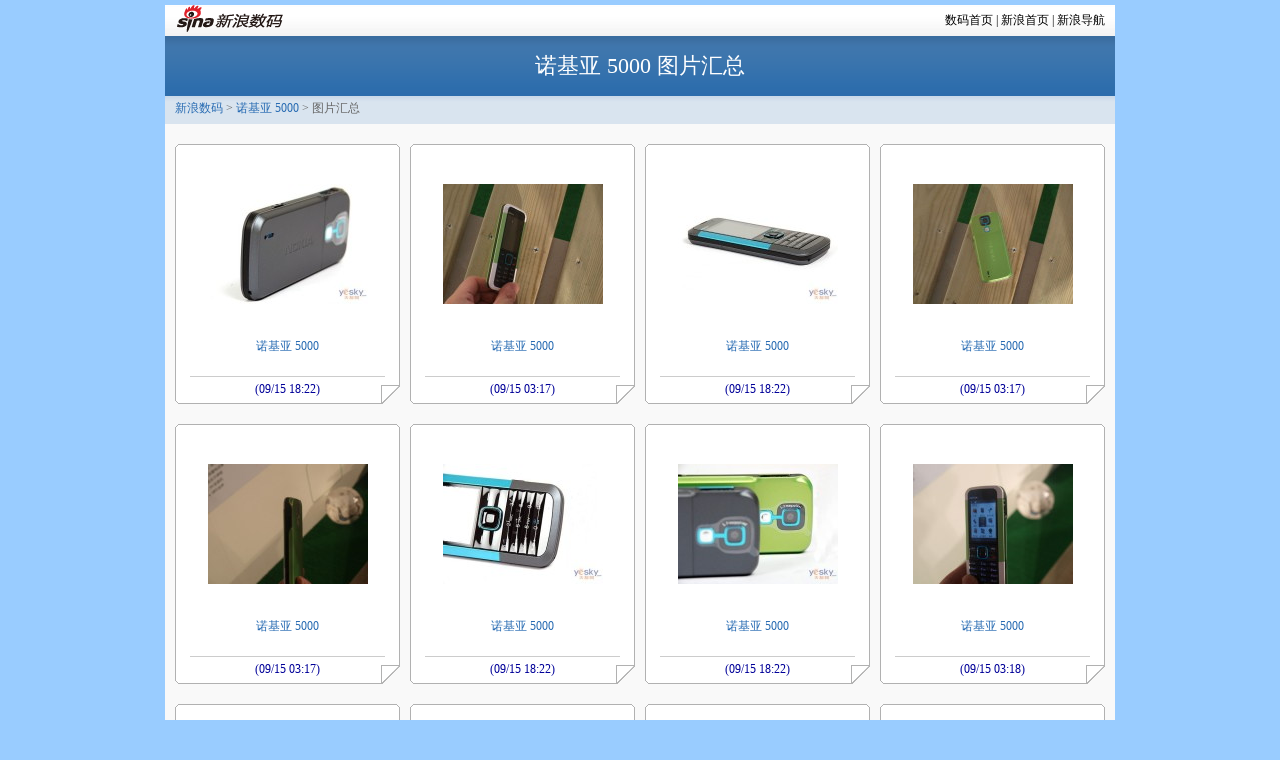

--- FILE ---
content_type: text/html
request_url: http://slide.tech.sina.com.cn/zt/mobile_7320/6.html
body_size: 6060
content:
<!DOCTYPE html PUBLIC "-//W3C//DTD XHTML 1.0 Transitional//EN" "http://www.w3.org/TR/xhtml1/DTD/xhtml1-transitional.dtd">
<!-- LLTJ_MT:name ="" -->
<!-- LLTJ_ZT:url="http://tech.sina.com.cn/mobile/models/7320.html"; name="诺基亚 5000,mobile_7320";type="SY" -->
<html xmlns="http://www.w3.org/1999/xhtml">
<head>
<title>诺基亚 5000_新浪图集_新浪网</title>
<meta http-equiv="Content-Type" content="text/html; charset=gb2312" />
<meta name="keywords" content="新浪图集,新浪网" />
<meta name="description" content="新浪图集" />
<link href="/css/style_roll.css" rel="stylesheet" />
<script type="text/javascript" src="http://i3.sinaimg.cn/home/sinaflash.js"></script>
</head>

<body>
<div id="vBody">

<div class="wrap" id="wrap">
<!-- 标准二级导航_科技 begin -->
<style type="text/css">
.secondaryHeader{height:33px;overflow:hidden;background:url(http://i2.sinaimg.cn/dy/images/header/2008/standardl2nav_bg.gif) repeat-x #fff;color:#000;font-size:12px;font-weight:100;}
.secondaryHeader a,.secondaryHeader a:visited{color:#000;text-decoration:none;}
.secondaryHeader a:hover,.secondaryHeader a:active{color:#c00;text-decoration:underline;}
.sHBorder{border:1px #e3e3e3 solid;padding:0 10px 0 12px;overflow:hidden;zoom:1;}
.sHLogo{float:left;height:31px;line-height:31px;overflow:hidden;}
.sHLogo span,.sHLogo span a,.sHLogo span a:link,.sHLogo span a:visited,.sHLogo span a:hover{display:block;*float:left;display:table-cell;vertical-align:middle;*display:block;*font-size:27px;*font-family:Arial;height:31px;}
.sHLogo span,.sHLogo span a img,.sHLogo span a:link img,.sHLogo span a:visited img,.sHLogo span a:hover img{vertical-align:middle;}
.sHLinks{float:right;line-height:31px;}.secondaryHeader img{border:none;}
</style>
<div class="secondaryHeader">
	<div class="sHBorder">
		<div class="sHLogo"><a href="http://digi.sina.com.cn/"><img src="http://i3.sinaimg.cn/home/deco/2009/0330/con_logo_tech_digi.gif" alt="新浪数码" /></a></div>
		<div class="sHLinks"><a href="http://digi.sina.com.cn/">数码首页</a>&nbsp;|&nbsp;<a href="http://www.sina.com.cn/">新浪首页</a>&nbsp;|&nbsp;<a href="http://news.sina.com.cn/guide/">新浪导航</a></div>
	</div>
</div>
<!-- 标准二级导航_科技 end -->
	<div class="partMain clearfix">
        <h1 id="pL_Title">诺基亚 5000 图片汇总</h1>  
		<div id="pL_Main">
			<div class="d_tit">
            <a href="http://digi.sina.com.cn/">新浪数码</a> > <a href="http://tech.sina.com.cn/mobile/models/7320.html">诺基亚 5000</a> > 图片汇总
			</div>
			<div class="d_list_pic" id="d_list">
				
				<div id="picList">
                    											<div class="picBox" onmouseover="this.className += ' cur';" onmouseout="this.className=this.className.replace(' cur','');">
							<table style="height:180px">
								<tr>
									<td>
                                    <a href="http://slide.tech.sina.com.cn/mobile/slide_5_9873_6237.html?img=247967" target="_blank"><img src="http://www.sinaimg.cn/dy/slidenews/5_t160/2010_37/9873_247967_631689.jpg" class="b1" onerror="this.src='http://www.sinaimg.cn/dy/slidenews/5_t130/2010_37/9873_247967_631689.jpg';"></a></td>
								</tr>
							</table>
							<h2 style="line-height: 20px; height:40px;">
								<!--[图集]-->
								<a id="img_title_" href="http://slide.tech.sina.com.cn/mobile/slide_5_9873_6237.html?img=247967" target="_blank" class="f12gray" title="诺基亚 5000" subtitle="诺基亚 5000">诺基亚 5000</a></h2>
							<span> (09/15 18:22) </span>  
                            						</div>
                 											<div class="picBox" onmouseover="this.className += ' cur';" onmouseout="this.className=this.className.replace(' cur','');">
							<table style="height:180px">
								<tr>
									<td>
                                    <a href="http://slide.tech.sina.com.cn/mobile/slide_5_9873_6237.html?img=217505" target="_blank"><img src="http://www.sinaimg.cn/dy/slidenews/5_t160/2010_37/9873_217505_230506.jpg" class="b1" onerror="this.src='http://www.sinaimg.cn/dy/slidenews/5_t130/2010_37/9873_217505_230506.jpg';"></a></td>
								</tr>
							</table>
							<h2 style="line-height: 20px; height:40px;">
								<!--[图集]-->
								<a id="img_title_" href="http://slide.tech.sina.com.cn/mobile/slide_5_9873_6237.html?img=217505" target="_blank" class="f12gray" title="诺基亚 5000" subtitle="诺基亚 5000">诺基亚 5000</a></h2>
							<span> (09/15 03:17) </span>  
                            						</div>
                 											<div class="picBox" onmouseover="this.className += ' cur';" onmouseout="this.className=this.className.replace(' cur','');">
							<table style="height:180px">
								<tr>
									<td>
                                    <a href="http://slide.tech.sina.com.cn/mobile/slide_5_9873_6237.html?img=247970" target="_blank"><img src="http://www.sinaimg.cn/dy/slidenews/5_t160/2010_37/9873_247970_709891.jpg" class="b1" onerror="this.src='http://www.sinaimg.cn/dy/slidenews/5_t130/2010_37/9873_247970_709891.jpg';"></a></td>
								</tr>
							</table>
							<h2 style="line-height: 20px; height:40px;">
								<!--[图集]-->
								<a id="img_title_" href="http://slide.tech.sina.com.cn/mobile/slide_5_9873_6237.html?img=247970" target="_blank" class="f12gray" title="诺基亚 5000" subtitle="诺基亚 5000">诺基亚 5000</a></h2>
							<span> (09/15 18:22) </span>  
                            						</div>
                 											<div class="picBox" onmouseover="this.className += ' cur';" onmouseout="this.className=this.className.replace(' cur','');">
							<table style="height:180px">
								<tr>
									<td>
                                    <a href="http://slide.tech.sina.com.cn/mobile/slide_5_9873_6237.html?img=217509" target="_blank"><img src="http://www.sinaimg.cn/dy/slidenews/5_t160/2010_37/9873_217509_689126.jpg" class="b1" onerror="this.src='http://www.sinaimg.cn/dy/slidenews/5_t130/2010_37/9873_217509_689126.jpg';"></a></td>
								</tr>
							</table>
							<h2 style="line-height: 20px; height:40px;">
								<!--[图集]-->
								<a id="img_title_" href="http://slide.tech.sina.com.cn/mobile/slide_5_9873_6237.html?img=217509" target="_blank" class="f12gray" title="诺基亚 5000" subtitle="诺基亚 5000">诺基亚 5000</a></h2>
							<span> (09/15 03:17) </span>  
                            						</div>
                 											<div class="picBox" onmouseover="this.className += ' cur';" onmouseout="this.className=this.className.replace(' cur','');">
							<table style="height:180px">
								<tr>
									<td>
                                    <a href="http://slide.tech.sina.com.cn/mobile/slide_5_9873_6237.html?img=217510" target="_blank"><img src="http://www.sinaimg.cn/dy/slidenews/5_t160/2010_37/9873_217510_971912.jpg" class="b1" onerror="this.src='http://www.sinaimg.cn/dy/slidenews/5_t130/2010_37/9873_217510_971912.jpg';"></a></td>
								</tr>
							</table>
							<h2 style="line-height: 20px; height:40px;">
								<!--[图集]-->
								<a id="img_title_" href="http://slide.tech.sina.com.cn/mobile/slide_5_9873_6237.html?img=217510" target="_blank" class="f12gray" title="诺基亚 5000" subtitle="诺基亚 5000">诺基亚 5000</a></h2>
							<span> (09/15 03:17) </span>  
                            						</div>
                 											<div class="picBox" onmouseover="this.className += ' cur';" onmouseout="this.className=this.className.replace(' cur','');">
							<table style="height:180px">
								<tr>
									<td>
                                    <a href="http://slide.tech.sina.com.cn/mobile/slide_5_9873_6237.html?img=247974" target="_blank"><img src="http://www.sinaimg.cn/dy/slidenews/5_t160/2010_37/9873_247974_822780.jpg" class="b1" onerror="this.src='http://www.sinaimg.cn/dy/slidenews/5_t130/2010_37/9873_247974_822780.jpg';"></a></td>
								</tr>
							</table>
							<h2 style="line-height: 20px; height:40px;">
								<!--[图集]-->
								<a id="img_title_" href="http://slide.tech.sina.com.cn/mobile/slide_5_9873_6237.html?img=247974" target="_blank" class="f12gray" title="诺基亚 5000" subtitle="诺基亚 5000">诺基亚 5000</a></h2>
							<span> (09/15 18:22) </span>  
                            						</div>
                 											<div class="picBox" onmouseover="this.className += ' cur';" onmouseout="this.className=this.className.replace(' cur','');">
							<table style="height:180px">
								<tr>
									<td>
                                    <a href="http://slide.tech.sina.com.cn/mobile/slide_5_9873_6237.html?img=247978" target="_blank"><img src="http://www.sinaimg.cn/dy/slidenews/5_t160/2010_37/9873_247978_402696.jpg" class="b1" onerror="this.src='http://www.sinaimg.cn/dy/slidenews/5_t130/2010_37/9873_247978_402696.jpg';"></a></td>
								</tr>
							</table>
							<h2 style="line-height: 20px; height:40px;">
								<!--[图集]-->
								<a id="img_title_" href="http://slide.tech.sina.com.cn/mobile/slide_5_9873_6237.html?img=247978" target="_blank" class="f12gray" title="诺基亚 5000" subtitle="诺基亚 5000">诺基亚 5000</a></h2>
							<span> (09/15 18:22) </span>  
                            						</div>
                 											<div class="picBox" onmouseover="this.className += ' cur';" onmouseout="this.className=this.className.replace(' cur','');">
							<table style="height:180px">
								<tr>
									<td>
                                    <a href="http://slide.tech.sina.com.cn/mobile/slide_5_9873_6237.html?img=217515" target="_blank"><img src="http://www.sinaimg.cn/dy/slidenews/5_t160/2010_37/9873_217515_887590.jpg" class="b1" onerror="this.src='http://www.sinaimg.cn/dy/slidenews/5_t130/2010_37/9873_217515_887590.jpg';"></a></td>
								</tr>
							</table>
							<h2 style="line-height: 20px; height:40px;">
								<!--[图集]-->
								<a id="img_title_" href="http://slide.tech.sina.com.cn/mobile/slide_5_9873_6237.html?img=217515" target="_blank" class="f12gray" title="诺基亚 5000" subtitle="诺基亚 5000">诺基亚 5000</a></h2>
							<span> (09/15 03:18) </span>  
                            						</div>
                 											<div class="picBox" onmouseover="this.className += ' cur';" onmouseout="this.className=this.className.replace(' cur','');">
							<table style="height:180px">
								<tr>
									<td>
                                    <a href="http://slide.tech.sina.com.cn/mobile/slide_5_9873_6237.html?img=247981" target="_blank"><img src="http://www.sinaimg.cn/dy/slidenews/5_t160/2010_37/9873_247981_957344.jpg" class="b1" onerror="this.src='http://www.sinaimg.cn/dy/slidenews/5_t130/2010_37/9873_247981_957344.jpg';"></a></td>
								</tr>
							</table>
							<h2 style="line-height: 20px; height:40px;">
								<!--[图集]-->
								<a id="img_title_" href="http://slide.tech.sina.com.cn/mobile/slide_5_9873_6237.html?img=247981" target="_blank" class="f12gray" title="诺基亚 5000" subtitle="诺基亚 5000">诺基亚 5000</a></h2>
							<span> (09/15 18:22) </span>  
                            						</div>
                 											<div class="picBox" onmouseover="this.className += ' cur';" onmouseout="this.className=this.className.replace(' cur','');">
							<table style="height:180px">
								<tr>
									<td>
                                    <a href="http://slide.tech.sina.com.cn/mobile/slide_5_9873_6237.html?img=217518" target="_blank"><img src="http://www.sinaimg.cn/dy/slidenews/5_t160/2010_37/9873_217518_965791.jpg" class="b1" onerror="this.src='http://www.sinaimg.cn/dy/slidenews/5_t130/2010_37/9873_217518_965791.jpg';"></a></td>
								</tr>
							</table>
							<h2 style="line-height: 20px; height:40px;">
								<!--[图集]-->
								<a id="img_title_" href="http://slide.tech.sina.com.cn/mobile/slide_5_9873_6237.html?img=217518" target="_blank" class="f12gray" title="诺基亚 5000" subtitle="诺基亚 5000">诺基亚 5000</a></h2>
							<span> (09/15 03:18) </span>  
                            						</div>
                 											<div class="picBox" onmouseover="this.className += ' cur';" onmouseout="this.className=this.className.replace(' cur','');">
							<table style="height:180px">
								<tr>
									<td>
                                    <a href="http://slide.tech.sina.com.cn/mobile/slide_5_9873_6237.html?img=217520" target="_blank"><img src="http://www.sinaimg.cn/dy/slidenews/5_t160/2010_37/9873_217520_245696.jpg" class="b1" onerror="this.src='http://www.sinaimg.cn/dy/slidenews/5_t130/2010_37/9873_217520_245696.jpg';"></a></td>
								</tr>
							</table>
							<h2 style="line-height: 20px; height:40px;">
								<!--[图集]-->
								<a id="img_title_" href="http://slide.tech.sina.com.cn/mobile/slide_5_9873_6237.html?img=217520" target="_blank" class="f12gray" title="诺基亚 5000" subtitle="诺基亚 5000">诺基亚 5000</a></h2>
							<span> (09/15 03:18) </span>  
                            						</div>
                 											<div class="picBox" onmouseover="this.className += ' cur';" onmouseout="this.className=this.className.replace(' cur','');">
							<table style="height:180px">
								<tr>
									<td>
                                    <a href="http://slide.tech.sina.com.cn/mobile/slide_5_9873_6237.html?img=247984" target="_blank"><img src="http://www.sinaimg.cn/dy/slidenews/5_t160/2010_37/9873_247984_543043.jpg" class="b1" onerror="this.src='http://www.sinaimg.cn/dy/slidenews/5_t130/2010_37/9873_247984_543043.jpg';"></a></td>
								</tr>
							</table>
							<h2 style="line-height: 20px; height:40px;">
								<!--[图集]-->
								<a id="img_title_" href="http://slide.tech.sina.com.cn/mobile/slide_5_9873_6237.html?img=247984" target="_blank" class="f12gray" title="诺基亚 5000" subtitle="诺基亚 5000">诺基亚 5000</a></h2>
							<span> (09/15 18:23) </span>  
                            						</div>
                 											<div class="picBox" onmouseover="this.className += ' cur';" onmouseout="this.className=this.className.replace(' cur','');">
							<table style="height:180px">
								<tr>
									<td>
                                    <a href="http://slide.tech.sina.com.cn/mobile/slide_5_9873_6237.html?img=247987" target="_blank"><img src="http://www.sinaimg.cn/dy/slidenews/5_t160/2010_37/9873_247987_110992.jpg" class="b1" onerror="this.src='http://www.sinaimg.cn/dy/slidenews/5_t130/2010_37/9873_247987_110992.jpg';"></a></td>
								</tr>
							</table>
							<h2 style="line-height: 20px; height:40px;">
								<!--[图集]-->
								<a id="img_title_" href="http://slide.tech.sina.com.cn/mobile/slide_5_9873_6237.html?img=247987" target="_blank" class="f12gray" title="诺基亚 5000" subtitle="诺基亚 5000">诺基亚 5000</a></h2>
							<span> (09/15 18:23) </span>  
                            						</div>
                 											<div class="picBox" onmouseover="this.className += ' cur';" onmouseout="this.className=this.className.replace(' cur','');">
							<table style="height:180px">
								<tr>
									<td>
                                    <a href="http://slide.tech.sina.com.cn/mobile/slide_5_9873_6237.html?img=247990" target="_blank"><img src="http://www.sinaimg.cn/dy/slidenews/5_t160/2010_37/9873_247990_255928.jpg" class="b1" onerror="this.src='http://www.sinaimg.cn/dy/slidenews/5_t130/2010_37/9873_247990_255928.jpg';"></a></td>
								</tr>
							</table>
							<h2 style="line-height: 20px; height:40px;">
								<!--[图集]-->
								<a id="img_title_" href="http://slide.tech.sina.com.cn/mobile/slide_5_9873_6237.html?img=247990" target="_blank" class="f12gray" title="诺基亚 5000" subtitle="诺基亚 5000">诺基亚 5000</a></h2>
							<span> (09/15 18:23) </span>  
                            						</div>
                 											<div class="picBox" onmouseover="this.className += ' cur';" onmouseout="this.className=this.className.replace(' cur','');">
							<table style="height:180px">
								<tr>
									<td>
                                    <a href="http://slide.tech.sina.com.cn/mobile/slide_5_9873_6237.html?img=247994" target="_blank"><img src="http://www.sinaimg.cn/dy/slidenews/5_t160/2010_37/9873_247994_438676.jpg" class="b1" onerror="this.src='http://www.sinaimg.cn/dy/slidenews/5_t130/2010_37/9873_247994_438676.jpg';"></a></td>
								</tr>
							</table>
							<h2 style="line-height: 20px; height:40px;">
								<!--[图集]-->
								<a id="img_title_" href="http://slide.tech.sina.com.cn/mobile/slide_5_9873_6237.html?img=247994" target="_blank" class="f12gray" title="诺基亚 5000" subtitle="诺基亚 5000">诺基亚 5000</a></h2>
							<span> (09/15 18:23) </span>  
                            						</div>
                 											<div class="picBox" onmouseover="this.className += ' cur';" onmouseout="this.className=this.className.replace(' cur','');">
							<table style="height:180px">
								<tr>
									<td>
                                    <a href="http://slide.tech.sina.com.cn/mobile/slide_5_9873_6237.html?img=248001" target="_blank"><img src="http://www.sinaimg.cn/dy/slidenews/5_t160/2010_37/9873_248001_902006.jpg" class="b1" onerror="this.src='http://www.sinaimg.cn/dy/slidenews/5_t130/2010_37/9873_248001_902006.jpg';"></a></td>
								</tr>
							</table>
							<h2 style="line-height: 20px; height:40px;">
								<!--[图集]-->
								<a id="img_title_" href="http://slide.tech.sina.com.cn/mobile/slide_5_9873_6237.html?img=248001" target="_blank" class="f12gray" title="诺基亚 5000" subtitle="诺基亚 5000">诺基亚 5000</a></h2>
							<span> (09/15 18:23) </span>  
                            						</div>
               				</div>
				
    <div class="page">
    <table cellspacing="0" align="center" style="margin: 10px auto 10pt;">
    <tr>
      <td>
		<div class="pagebox" id="_function_code_page">
		<a  style="width:37px;" href="5.html" title="上一页">上一页</a><a  href="1.html" title="page 1">1</a><a  href="2.html" title="page 2">2</a><a  href="3.html" title="page 3">3</a><a  href="4.html" title="page 4">4</a><a  href="5.html" title="page 5">5</a><b><span class="pagebox_cur_page">6</span></b><a  href="7.html" title="page 7">7</a><a  href="8.html" title="page 8">8</a><a  style="width:37px;" href="7.html" title="下一页">下一页<!--  --></a>
		</div>
        </td>
    </tr>
  </table>
  </div>
  <div class="clearit"></div>
  			</div>
		</div>

	</div>
    
</div>

<!-- 新闻中心二级页 footer begin -->
<div class="footer">
	<p><a href="http://news.sina.com.cn/guest.html" target="_blank">意见反馈留言板</a>　客服热线：4006900000　欢迎批评指正　　新浪公司 <a href="http://www.sina.com.cn/intro/copyright.shtml">版权所有</a>　Copyright &copy; 1996-2010 SINA Corporation, All Rights Reserved</p>
</div>
<!-- 新闻中心二级页 footer end -->

</div>

<!-- for iPad begin -->

<!-- for iPad begin -->
<script type="text/javascript">
//翻页
var iPadPage = {
	    nextPage : '', //下一页url
	    prePage : '', //上一页url
	   pageObj : document.getElementById('wrap'), //翻页对象
	   x : 0,
	   y : 0,
	   lastX : 0,
	   lastY : 0,
	   status : 'ok',
	   parentObj : null,
	   init : function(){
			if(!/\((iPhone|iPad|iPod)/i.test(navigator.userAgent)){return};
			var iPadCSS = document.createElement('style');
			document.getElementsByTagName('head')[0].appendChild(iPadCSS);
						iPadCSS.textContent = '.secondaryHeader{display:none;}\
a{text-decoration:none!important;}\
#pL_Title{line-height:50px;height:50px;}\
.iPadAlert{width:104px;height:120px;padding:60px 20px 0 33px;line-height:20px;background:url(http://www.sinaimg.cn/dy/deco/2010/0529/touch.gif) no-repeat 0 0;text-align:center;color:#333;position:absolute;}\
.iPadAlertPage{width:200px;text-align:center;color:#333;position:absolute;font-size:20px;padding:20px 0;border:2px solid #999;background:#ccc;}\
.searchSubmit{width:auto;color:#000;}\
		';
						var tempThis = this;
			this.addEvent(this.pageObj,'touchstart',function(e){tempThis._touchstart(e)});
			this.addEvent(this.pageObj,'touchmove',function(e){tempThis._touchmove(e)});
			this.addEvent(this.pageObj,'touchend',function(e){tempThis._touchend(e)});
	   },
_touchstart : function(e){
		      this.x = e.touches[0].pageX;
		      this.scrollX = window.pageXOffset;
		      this.scrollY = window.pageYOffset; //用于判断页面是否滚动
	      },
_touchmove : function(e){
		     if(e.touches.length > 1){ //多点触摸
			     this.status = 'ok';
			     return;
		     };
		     this.lastX = e.touches[0].pageX;
		     var cX = this.x - this.lastX;

		     if(cX<0){//第一页禁止向左
			     if(!this.prePage){
				     return;
			     };
		     };
		     if(this.status == 'ok'){
			     if(this.scrollY == window.pageYOffset && this.scrollX == window.pageXOffset && Math.abs(cX)>50){ //横向触摸
				     if(cX>0){//最后一页禁止向右
					     if(!this.nextPage){
						     return;
					     };
				     };
				     if(!this.parentObj){
					     this.parentObj = document.createElement('div');
					     this.parentObj.style.width = this.pageObj.offsetWidth + 'px';
					     this.parentObj.style.overflow = 'hidden';
						 this.pageObj.style.width = this.pageObj.offsetWidth + 'px';
					     this.pageObj.style.overflow = 'hidden';
					     this.pageObj.parentNode.insertBefore(this.parentObj,this.pageObj);
					     this.parentObj.appendChild(this.pageObj);
				     }
				     this.status = 'touch';
			     }else{
				     return;
			     };
		     };

		     this.pageObj.style.marginLeft = - cX + 'px';
		     e.preventDefault();
	     },
_touchend : function(e){
		    if(this.status != 'touch'){return};
		    this.status = 'ok';
		    var cX = this.x - this.lastX;
		    var tempThis = this;
		    if(this.alertStatus == 'open'){this.hideAlert()};
		    this.actPX(this.pageObj.style,'marginLeft',this.pageObj.offsetLeft,cX>0?-(this.parentObj.offsetWidth+2):this.parentObj.offsetWidth+2,200,function(){
				    if(cX<0){
				    if(tempThis.prePage){window.location.href = tempThis.prePage}else{tempThis.pageObj.style.marginLeft = 0};
				    }else{
				    if(tempThis.nextPage){window.location.href = tempThis.nextPage}else{tempThis.pageObj.style.marginLeft = 0};
				    };
				    });
	    },
actPX : function(obj,key,start,end,speed,endFn,u){
		if(typeof(u) == 'undefined'){u = 'px'};
		clearTimeout(obj['_extend_actPX' + key.replace(/\-\.\=/,'_') + '_timeOut']);
		if(start > end){
			speed = - Math.abs(speed);
		}else{
			speed = Math.abs(speed);
		};
		var now = start;
		var length = end - start;
		obj['_extend_actPX' + key.replace(/\-\.\=/,'_') + '_timeOut'] = setTimeout(function(){
				now += speed;
				//debugger;
				var space = end - now;
				if(start < end){
				if(space < length/3){
				speed = Math.ceil(space/3);
				};
				if(space <= 0){ //end
				obj[key] = end + u;
				if(endFn){endFn()};
				return;
				};
				}else{
				if(space > length/3){
				speed = Math.floor(space/3);
				};
				if(space >= 0){ //end
				obj[key] = end + u;
				if(endFn){endFn()};
				return;
				};
				};

				obj[key] = now + u;
				obj['_extend_actPX' + key.replace(/\-\.\=/,'_') + '_timeOut'] = setTimeout(arguments.callee,20);

		},20);
	},
addEvent : function(obj,eventType,func){if(obj.attachEvent){obj.attachEvent("on" + eventType,func);}else{obj.addEventListener(eventType,func,false)}}
};
~function(){
	var pageList = document.getElementById('_function_code_page').getElementsByTagName('a');
	for(var i=0;i<pageList.length;i++){
		if(pageList[i].title == '上一页'){iPadPage.prePage = pageList[i].href;};
		if(pageList[i].title == '下一页'){iPadPage.nextPage = pageList[i].href;};
	};
}();
iPadPage.init();
</script>

<!-- SUDA_CODE_START -->
<script type="text/javascript" src="http://www.sinaimg.cn/unipro/pub/suda_s_v851c.js"></script>
<script type="text/javascript" > 
_S_pSt(_S_PID_); 
</script> 
<noScript>
<div style='position:absolute;top:0;left:0;width:0;height:0;visibility:hidden'><img width=0 height=0 src='http://beacon.sina.com.cn/a.gif?noScript' border='0' alt='' /></div>
</noScript>
<!-- SUDA_CODE_END --> 


<!-- Start  Wrating  -->

<script language="javascript">
var wrUrl="//sina.wrating.com/";var wrDomain="sina.com.cn";var wratingDefaultAcc="860010-0323010000";var wratingAccArray={"torch.2008.sina.com.cn":"860010-0308070000","video.sina.com.cn":"860010-0309010000","cctv.sina.com.cn":"860010-0309020000","chat.sina.com.cn":"860010-0311010000","ent.sina.com.cn":"860010-0312010000","tech.sina.com.cn":"860010-0313010000","mobile.sina.com.cn":"860010-0313020000","house.sina.com.cn":"860010-0315010000","bj.house.sina.com.cn":"860010-0315020000","auto.sina.com.cn":"860010-0316010000","eladies.sina.com.cn":"860010-0317010000","bj.sina.com.cn":"860010-0317020000","woman.sina.com.cn":"860010-0317010000","women.sina.com.cn":"860010-0317010000","lady.sina.com.cn":"860010-0317010000","man.eladies.sina.com.cn":"860010-0317030000","games.sina.com.cn":"860010-0318010000","game.sina.com.cn":"860010-0318010000","edu.sina.com.cn":"860010-0307010000","baby.sina.com.cn":"860010-0320010000","kid.sina.com.cn":"860010-0320020000","astro.sina.com.cn":"860010-0321020000","news.sina.com.cn":"860010-0310010000","weather.news.sina.com.cn":"860010-0310020000","mil.news.sina.com.cn":"860010-0310030000","www.sina.com.cn":"860010-0322010000","home.sina.com.cn":"860010-0322010000","sports.sina.com.cn":"860010-0308010000","shidefc.sina.com.cn":"860010-0308020000","weiqi.sina.com.cn":"860010-0308030000","f1.sina.com.cn":"860010-0308040000","golf.sina.com.cn":"860010-0308050000","2002.sina.com.cn":"860010-0308060000","2004.sina.com.cn":"860010-0308060000","2006.sina.com.cn":"860010-0308060000","2008.sina.com.cn":"860010-0308070000","yayun2002.sina.com.cn":"860010-0308060000","yayun2006.sina.com.cn":"860010-0308060000","inter.sina.com.cn":"860010-0308080000","chelsea.sina.com.cn":"860010-0308090000","book.sina.com.cn":"860010-0319010000","cul.book.sina.com.cn":"860010-0319020000","comic.book.sina.com.cn":"860010-0319030000","finance.sina.com.cn":"860010-0314010000","money.sina.com.cn":"860010-0314020000","yue.sina.com.cn":"860010-0324010000","www.sina.com":"860010-0322010000"};function vjTrack(){var U=1800;var T=false;var S=false;var R="";var Q="0";var P="";var N;var L;var K;var J;var I;var H="expires=Fri, 1 Jan 2038 00:00:00 GMT;";var G=0;if(document.location.protocol=="file:"){return }T=navigator.cookieEnabled?"1":"0";S=navigator.javaEnabled()?"1":"0";var F="0";var E;var C=-1;var D=document.cookie;if(T=="1"){C=D.indexOf("vjuids=");if(C<0){E=vjVisitorID();document.cookie="vjuids="+escape(E)+";"+H+";domain="+wrDomain+";path=/;";if(document.cookie.indexOf("vjuids=")<0){T="0"}else{Q="1"}}else{E=vjGetCookie("vjuids")}}L=document.referrer;if(!L||L==""){L=""}R=vjFlash();if(self.screen){N=screen.width+"x"+screen.height+"x"+screen.colorDepth}else{if(self.java){var M=java.awt.Toolkit.getDefaultToolkit();var O=M.getScreenSize();N=O.width+"x"+O.height+"x0"}}if(navigator.language){K=navigator.language.toLowerCase()}else{if(navigator.browserLanguage){K=navigator.browserLanguage.toLowerCase()}else{K="-"}}I="";var B;var X;X=new Date();J=X.getTimezoneOffset()/-60;J=X.getTimezoneOffset()/-60;B="&s="+N+"&l="+K+"&z="+J+"&j="+S+"&f="+R;if(T=="1"){C=document.cookie.indexOf("vjlast=");if(C<0){G=0}else{G=parseInt(vjGetCookie("vjlast"))}}if((X.getTime()/1000)-G>U){F="1";document.cookie="vjlast="+Math.round(X.getTime()/1000)+";"+H+";domain="+wrDomain+";path=/;"}if(L!=""){B=B+"&r="+escape(L)}if(F!="0"){B=B+"&n="+G}if(Q!="0"){B=B+"&u="+Q}var V;var A=vjGetAcc();var W=vjGetDomain();V=wrUrl+"a.gif?a="+X.getTime().toString(16)+"&t="+escape(I)+"&i="+escape(E)+"&b="+escape(document.location)+"&c="+A+B+"&ck="+W;document.write('<img src="'+V+'" width="1" height="1" />')}function vjGetAcc(){var B=document.location.toString().toLowerCase();var C=(B.split("/"))[2];var A=wratingAccArray[C];if(typeof (A)=="undefined"){A=wratingDefaultAcc}return A}function vjFlash(){var _wr_f="-",_wr_n=navigator;if(_wr_n.plugins&&_wr_n.plugins.length){for(var ii=0;ii<_wr_n.plugins.length;ii++){if(_wr_n.plugins[ii].name.indexOf("Shockwave Flash")!=-1){_wr_f=_wr_n.plugins[ii].description.split("Shockwave Flash ")[1];break}}}else{if(window.ActiveXObject){for(var ii=10;ii>=2;ii--){try{var fl=eval("new ActiveXObject('ShockwaveFlash.ShockwaveFlash."+ii+"');");if(fl){_wr_f=ii+".0";break}}catch(e){}}}}return _wr_f}function vjHash(B){if(!B||B==""){return 0}var D=0;for(var C=B.length-1;C>=0;C--){var A=parseInt(B.charCodeAt(C));D=(D<<5)+D+A}return D}function vjVisitorID(){var B=vjHash(document.location+document.cookie+document.referrer).toString(16);var A;A=new Date();return B+"."+A.getTime().toString(16)+"."+Math.random().toString(16)}function vjGetCookieVal(B){var A=document.cookie.indexOf(";",B);if(A==-1){A=document.cookie.length}return unescape(document.cookie.substring(B,A))}function vjGetCookie(C){var B=C+"=";var F=B.length;var A=document.cookie.length;var E=0;while(E<A){var D=E+F;if(document.cookie.substring(E,D)==B){return vjGetCookieVal(D)}E=document.cookie.indexOf(" ",E)+1;if(E==0){break}}return null}function vjGetDomain(){var A=0;try{if(window.self.parent!=self){var D=/sina.com/i;var C=document.location.toString().toLowerCase();var B=parent.location.toString().toLowerCase();if(D.test(C)&&D.test(B)){A=1}}}catch(e){A=1}return A}vjTrack();
</script>

<!-- End Wrating-->




<script type="text/javascript">
(function(d, s, id) {
    var n = d.getElementsByTagName(s)[0];
    if (d.getElementById(id)) return;
    s = d.createElement(s);
    s.id = id;
    s.setAttribute('charset', 'utf-8');
    s.src = '//d' + Math.floor(0 + Math.random() * (8 - 0 + 1)) + '.sina.com.cn/litong/zhitou/sinaads/src/spec/sinaads_ck.js';
    n.parentNode.insertBefore(s, n);
})(document, 'script', 'sinaads-ck-script');
</script>

</body>
</html>


--- FILE ---
content_type: text/css
request_url: http://slide.tech.sina.com.cn/css/style_roll.css
body_size: 2498
content:
/* 初始化CSS */
html, body, ul, li, ol, dl, dd, dt, p, h1, h2, h3, h4, h5, h6, form, fieldset, legend,img{margin:0;padding:0;}
fieldset,img{border:none;}
address,caption,cite,code,dfn,th,var{font-style:normal;font-weight:normal;}
ul,ol{list-style:none;}
select,input{vertical-align:middle;margin:0;}
select,input,textarea{font-size:12px;margin:0;}
body{background:#99ccff;color:#009;font:12px/20px "宋体";}

.clearfix:after{content:".";display:block;height:0;visibility:hidden;clear:both;}
.clearfix{zoom:1;}
.clearit{clear:both;height:0;font-size:0;overflow:hidden;}

a{color:#296CB3;text-decoration:none;}
a:visited{color:#296CB3;text-decoration:none;}
a:hover, a:active, a:focus{color:#000099;text-decoration:underline;}

.wrap{margin:0 auto;width:950px;padding:5px 0 0;}

/* 标准头去边线 */
.secondaryHeader{height:31px!important;}
.sHBorder{border:none!important;}

.partMain{background:#f9f9f9;}
.pL_Bar{height:36px;background:url(http://www.sinaimg.cn/dy/deco/2010/0305/list_m_02.png) repeat-x 0 -100px #f9f9f9;position:relative;z-index:1;overflow:hidden;}
.pL_Bar a:link,.pL_Bar a:visited{color:#000;}
.pL_Bar a:hover{color:#f00;}
#pL_Path{float:left;padding:0;font-size:14px;color:#afafaf;line-height:20px;}
#pL_Reload{float:right;padding:0 10px 0 0;line-height:36px;}
#pL_Path a:link,#pL_Path a:visited{color:#3d75ad;float:left;line-height:36px;padding:0 12px;border-left:1px solid #fff;border-right:1px solid #c9d9e9;float:left;background:url(http://slide.news.sina.com.cn/images/sjt_m_01.gif) repeat-x 0 -100px #e6f0f4;}
#pL_Path a:hover{color:#f00;}
#pL_Path a.index:link,#pL_Path a.index:visited{background-position:0 0;background-color:#78b04e;color:#fff;border-left:none;}
#pL_Path .pL_selected{color:#778a9b;float:left;line-height:36px;padding:0 12px;border-right:1px solid #c9d9e9;float:left;background:url(http://slide.news.sina.com.cn/images/sjt_m_01.gif) repeat-x 0 -50px #e6f0f4;}

#pL_Main{position:relative;}
.showAlert{position:absolute;left:0;top:0;height:24px;line-height:24px;background:#b9cae9;color:#555;font-size:13px;letter-spacing:1px;width:800px;text-align:center;display:none;}

.c777{color:#777;}
.cF00{color:#F00;}

#pL_Title{height:60px;background:url(http://www.sinaimg.cn/dy/deco/2010/0305/list_m_02.png) repeat-x 0 0 #3572ad;font:22px/60px '微软雅黑','黑体';color:#fff;text-align:center;position:relative;}
#pL_Title a:link,#pL_Title a:visited{color:#fff;text-decoration:none;}
#pL_Title a:hover{text-decoration:underline;}
#returnNow{font:12px/14px '宋体';position:absolute;top:23px;right:75px;}
#reviewPre{font:12px/14px '宋体';position:absolute;top:23px;left:15px;}
#reviewNext{font:12px/14px '宋体';position:absolute;top:23px;right:15px;}

.d_tit{zoom:1;overflow:hidden;height:25px;padding:3px 0 0;background:url(http://www.sinaimg.cn/dy/deco/2010/0305/list_m_02.png) repeat-x 0 -150px #d9e4ef;color:#666;line-height:18px;font-size:12px; padding-left:10px;}
.d_tit_01{float:left;width:30px;height:20px;}
.d_tit_02{float:left;width:410px;}
.d_tit_03{float:left;width:80px;margin-left:207px;}
.d_list_txt{padding:6px 0;}
.d_list_txt ul{padding:6px 0;}
.d_list_txt li{zoom:1;line-height:26px;overflow:hidden;}
.d_list_txt li.hover{background-color:#dcf0fd;}
.d_list_txt .c_chl{width:30px;height:20px;float:left;text-align:center;color:#090;font-size:14px;}
.d_list_txt .c_chl a:link,.d_list_txt .c_chl a:visited{color:#090; text-decoration:none;}
.d_list_txt .c_chl a:hover{color:#f00; text-decoration:underline;}
.d_list_txt .c_tit{float:left;width:542px;padding-left:53px;font-size:14px;}
.d_list_txt .c_tit a:link{color:#175f9c;text-decoration:none;}
.d_list_txt .c_tit a:visited{color:#800080; text-decoration:none;}
.d_list_txt .c_tit a:hover{color:#f00; text-decoration:underline;}
.d_list_txt .c_time{color:#8e8e8e;display:inline-block;width:100px;text-align:right;}

.blk_date{width:230px;height:72px;margin:0 auto;background:url(http://www.sinaimg.cn/dy/deco/2010/0305/list_m_03.png) no-repeat 0 0;cursor:default;position:relative;z-index:2;}
#date_status{color:#49bcf2;padding:10px 0 0 21px;height:20px;line-height:20px;}
#date_time{float:left;width:95px;padding:0 0 0 20px;margin-top:-3px;color:#009ae2;font:35px/38px Tahoma, Geneva, sans-serif;}
#data_type{float:left;padding:5px 0 0;}
#data_typeSelect{width:91px;}

.blk_reload{float:right;padding-right:10px;}
.reload_countDown{padding:0 0 0 13px;line-height:35px;color:#333;}
.reloadButton{float:left;padding:5px 0 0 6px;}
#countDownNum{font-weight:bold;color:#ca1212;padding:0 3px;}
a#reloadSwitch{display:block;float:left;padding-left:15px;background:url(http://www.sinaimg.cn/dy/deco/2010/0305/list_m_03.png) no-repeat -100px 4px;line-height:20px;text-decoration:none; cursor:default;_blr:expression(this.onFocus=this.blur());outline-style:none;color:#333;margin-top:7px;}
a#reloadSwitch:hover{color:#ca1212;background-position:-100px -21px;}
a#reloadSwitch.on{background-position:-100px -46px;}
a#reloadSwitch.on:hover{background-position:-100px -71px;}
.reloadTimeout{float:left;margin:7px 0 0;}

.searchBox{zoom:1;padding:5px 0 0;height:30px;position:relative;background:#d9e4ef;}
.searchBox form{text-align:center;zoom:1;}
#m_searchType{top:0px!important;*top:1px!important;left:513px!important;}
.searchKey{width:250px;padding:4px 0 4px 7px;margin:0;height:14px;border:1px solid #82adc8;color:#afafaf;}
.searchSubmit{width:50px;height:24px;background:#69addd;color:#fff;border:none;cursor:pointer;}
#searchClear{position:absolute;left:414px;top:5px;display:none;line-height:16px;}
#searchClear a{text-decoration:none;}

.footer{text-align:center;line-height:22px;color:#333;padding:5px 0 0px;}
.footer a:link,.footer a:visited{color:#333;text-decoration:underline;}
.footer a:hover{color:#f00;text-decoration:underline;}

/* pic */
#picList{zoom:1;overflow:hidden;padding:0 0 10px 10px;}
.picBox{background:url(http://slide.news.sina.com.cn/images/l_m_01.png) no-repeat 0 0;width:205px;height:230px;padding:10px 10px 20px 10px;text-align:center;float:left;margin-right:10px;position:relative;margin-top:20px;}
.picBox.cur{background:url(http://slide.news.sina.com.cn/images/l_m_01.png) no-repeat -300px 0;}
.picBox.cur h2 a{color:#296cb3;}
.picBox.cur h2{border-bottom-color:#becde5;}
a.btn{display:block; position:absolute;width:230px;height:260px;z-index:100;left:0px;top:0px;}
.picBox2{margin-right:0;}
.picBox table{width:100%;height:200px;}
.picBox table td{vertical-align:middle;}
.picBox h2{border-bottom:1px solid #ccc;font-size:12px;font-weight:normal;margin:2px 5px;line-height:20px; }
.gq_icon{width:49px;height:49px;overflow:hidden;line-height:200px;background:url(http://www.sinaimg.cn/dy/deco/2010/0423/gq_icon_m_02.gif) no-repeat 0 0;position:absolute;left:-1px;top:-1px;}

/* video */
#videoList{zoom:1;overflow:hidden;padding:0 0 10px 10px;}
.videoBox{width:186px;float:left;padding:14px 0 0;height:180px;}
.videoBox .c_pic{width:127px;height:90px;margin:0 auto;padding:4px 0 20px;text-align:center;background:url(http://i3.sinaimg.cn/dy/deco/2008/1117/spj_mj_007.gif) no-repeat 0 0;}
.videoBox .c_pic img{border:1px solid #cdcdcf;}
.videoBox .c_txt{width:127px;margin:0 auto;}
.videoBox .c_txt .c_tit{line-height:18px;padding-top:3px;}
.videoBox .c_txt .c_info{color:#858484;}
.videoBox .b_line{height:1px;background:#e5e5e5;overflow:hidden;font-size:0;line-height:0;clear:both;margin:0 10px;}

/* 分页 */
.pagebox a {display:block; float:left; text-decoration:none;padding:0 8px; cursor:pointer; height:21px; line-height:21px; margin-right:4px;}
.pagebox a:link,.pagebox a:visited {border:1px solid #9aafe5; color:#3568b9; background-color:#FFFFFF;white-space:nowrap;}
.pagebox a:hover, .pagebox a:active {border:1px solid #2e6ab1; color:#363636;}
.pagebox span {display:block; float:left; margin-right:4px}
.pagebox span.pagebox_cur_page {padding:0 8px; height:23px; line-height:23px; color:#fff; cursor:default; background:#296cb3; font-weight:bold;}
.pagebox span.pagebox_nolink {border:1px #ddd solid; width:53px; height:21px; line-height:21px; text-align:center; color:#999; cursor:default; background-color:#FFFFFF}

